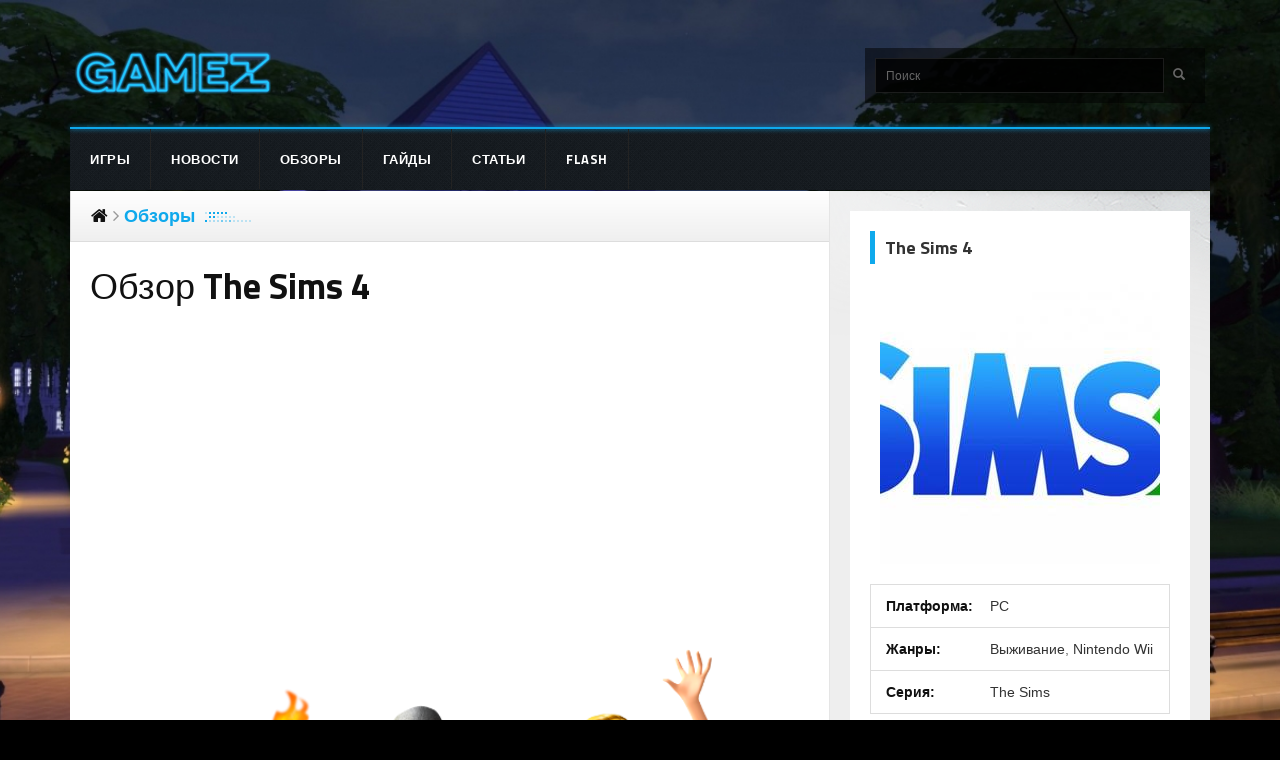

--- FILE ---
content_type: text/html; charset=utf-8
request_url: https://all-flesh.ru/reviews/obzor-sims-4
body_size: 15749
content:
<!DOCTYPE html>
<html lang="ru" dir="ltr"
  xmlns:fb="https://ogp.me/ns/fb#">
<head>
  <link rel="profile" href="http://www.w3.org/1999/xhtml/vocab" />
  <meta name="viewport" content="width=device-width, initial-scale=1.0">
  <meta http-equiv="Content-Type" content="text/html; charset=utf-8" />
<meta name="description" content="{parent-9793} – последняя на данный момент ревизия популярного симулятора жизни от Maxis. Релиз проекта состоялся в 2014 году и получил множество спорных отзывов как от прессы, так и от рядовых игроков, однако это никак не повлияло на желание разработчиков совершенствовать своё детище." />
<meta name="generator" content="Drupal 7 (https://www.drupal.org)" />
<link rel="canonical" href="https://all-flesh.ru/reviews/obzor-sims-4" />
<link rel="shortlink" href="https://all-flesh.ru/node/9799" />
<meta name="dcterms.title" content="Обзор The Sims 4" />
<meta name="dcterms.creator" content="admin" />
<meta name="dcterms.description" content="{parent-9793} – последняя на данный момент ревизия популярного симулятора жизни от Maxis. Релиз проекта состоялся в 2014 году и получил множество спорных отзывов как от прессы, так и от рядовых игроков, однако это никак не повлияло на желание разработчиков совершенствовать своё детище." />
<meta name="dcterms.date" content="2017-04-21T23:00+03:00" />
<meta name="dcterms.type" content="Text" />
<meta name="dcterms.format" content="text/html" />
<meta name="dcterms.identifier" content="https://all-flesh.ru/reviews/obzor-sims-4" />
<link rel="shortcut icon" href="https://all-flesh.ru/sites/default/files/icon_0.png" type="image/png" />
  <title>Обзор The Sims 4 | All Flesh</title>
  <link href="//fonts.googleapis.com/css?family=Roboto+Condensed:400,700" rel="stylesheet" type="text/css">
  <link rel="stylesheet" href="https://cdnjs.cloudflare.com/ajax/libs/font-awesome/4.7.0/css/font-awesome.css" />
  <link type="text/css" rel="stylesheet" href="https://all-flesh.ru/sites/default/files/css/css_lQaZfjVpwP_oGNqdtWCSpJT1EMqXdMiU84ekLLxQnc4.css" media="all" />
<link type="text/css" rel="stylesheet" href="https://all-flesh.ru/sites/default/files/css/css_YmuMqUm--85MDg6GF8xFt60xnxOSYeKArfr5yk0-sVc.css" media="all" />
<link type="text/css" rel="stylesheet" href="https://all-flesh.ru/sites/default/files/css/css_PGbJgHCUCBf4dg7K9Kt8aAwsApndP4GZ9RuToPy3-Fk.css" media="all" />
<link type="text/css" rel="stylesheet" href="https://cdn.jsdelivr.net/npm/bootstrap@3.3.7/dist/css/bootstrap.min.css" media="all" />
<link type="text/css" rel="stylesheet" href="https://cdn.jsdelivr.net/npm/@unicorn-fail/drupal-bootstrap-styles@0.0.2/dist/3.3.1/7.x-3.x/drupal-bootstrap.min.css" media="all" />
<link type="text/css" rel="stylesheet" href="https://all-flesh.ru/sites/default/files/css/css_TXVeL1APo_lKrdEWuQ8qnWJ-uT9NKRStDlUO0dQHWtY.css" media="all" />
  <!-- HTML5 element support for IE6-8 -->
  <!--[if lt IE 9]>
    <script src="https://cdn.jsdelivr.net/html5shiv/3.7.3/html5shiv-printshiv.min.js"></script>
  <![endif]-->
  <!-- Yandex.Metrika counter --> <script type="text/javascript"> (function (d, w, c) { (w[c] = w[c] || []).push(function() { try { w.yaCounter44069014 = new Ya.Metrika({ id:44069014, clickmap:true, trackLinks:true, accurateTrackBounce:true }); } catch(e) { } }); var n = d.getElementsByTagName("script")[0], s = d.createElement("script"), f = function () { n.parentNode.insertBefore(s, n); }; s.type = "text/javascript"; s.async = true; s.src = "https://mc.yandex.ru/metrika/watch.js"; if (w.opera == "[object Opera]") { d.addEventListener("DOMContentLoaded", f, false); } else { f(); } })(document, window, "yandex_metrika_callbacks"); </script> <noscript><div><img src="https://mc.yandex.ru/watch/44069014" style="position:absolute; left:-9999px;" alt="" /></div></noscript> <!-- /Yandex.Metrika counter -->
  <script src="//ajax.googleapis.com/ajax/libs/jquery/2.2.4/jquery.min.js"></script>
<script>window.jQuery || document.write("<script src='/sites/all/modules/jquery_update/replace/jquery/2.2/jquery.min.js'>\x3C/script>")</script>
<script src="https://all-flesh.ru/sites/default/files/js/js_GOikDsJOX04Aww72M-XK1hkq4qiL_1XgGsRdkL0XlDo.js"></script>
<script src="https://all-flesh.ru/sites/default/files/js/js_onbE0n0cQY6KTDQtHO_E27UBymFC-RuqypZZ6Zxez-o.js"></script>
<script src="https://cdn.jsdelivr.net/npm/bootstrap@3.3.7/dist/js/bootstrap.min.js"></script>
<script src="https://all-flesh.ru/sites/default/files/js/js_gHk2gWJ_Qw_jU2qRiUmSl7d8oly1Cx7lQFrqcp3RXcI.js"></script>
<script src="https://all-flesh.ru/sites/default/files/js/js_FAJyg713ixH031U3nynRG94wiLL0utZckc8-xUAp3T0.js"></script>
<script src="https://all-flesh.ru/sites/default/files/js/js_bqFjTRkhdOcTXWlCGt58Djce4lT3n7b8ptzZ6H0XHBA.js"></script>
<script>jQuery.extend(Drupal.settings, {"basePath":"\/","pathPrefix":"","setHasJsCookie":0,"ajaxPageState":{"theme":"flesh","theme_token":"WEINQPIf-8ydOr9kddfG6l9lM-VVYPgdW8vGVnx9dfw","js":{"sites\/all\/themes\/bootstrap\/js\/bootstrap.js":1,"\/\/ajax.googleapis.com\/ajax\/libs\/jquery\/2.2.4\/jquery.min.js":1,"0":1,"misc\/jquery-extend-3.4.0.js":1,"misc\/jquery-html-prefilter-3.5.0-backport.js":1,"misc\/jquery.once.js":1,"misc\/drupal.js":1,"sites\/all\/modules\/jquery_update\/js\/jquery_browser.js":1,"misc\/form-single-submit.js":1,"https:\/\/cdn.jsdelivr.net\/npm\/bootstrap@3.3.7\/dist\/js\/bootstrap.min.js":1,"sites\/all\/modules\/entityreference\/js\/entityreference.js":1,"public:\/\/languages\/ru_9Nkhi5JkJ0sopa7v1R-vLZshplOjjVfpUQczyEBtDbM.js":1,"sites\/all\/themes\/flesh\/js\/jquery.colorbox-min.js":1,"sites\/all\/themes\/flesh\/js\/social-likes.min.js":1,"sites\/all\/themes\/flesh\/js\/owl.carousel.min.js":1,"sites\/all\/themes\/flesh\/js\/custom.js":1},"css":{"modules\/system\/system.base.css":1,"modules\/field\/theme\/field.css":1,"modules\/node\/node.css":1,"sites\/all\/modules\/views\/css\/views.css":1,"sites\/all\/modules\/ckeditor\/css\/ckeditor.css":1,"sites\/all\/modules\/ctools\/css\/ctools.css":1,"https:\/\/cdn.jsdelivr.net\/npm\/bootstrap@3.3.7\/dist\/css\/bootstrap.min.css":1,"https:\/\/cdn.jsdelivr.net\/npm\/@unicorn-fail\/drupal-bootstrap-styles@0.0.2\/dist\/3.3.1\/7.x-3.x\/drupal-bootstrap.min.css":1,"sites\/all\/themes\/flesh\/css\/colorbox.css":1,"sites\/all\/themes\/flesh\/css\/social-likes_birman.css":1,"sites\/all\/themes\/flesh\/css\/base.css":1,"sites\/all\/themes\/flesh\/css\/style.css":1}},"urlIsAjaxTrusted":{"\/reviews\/obzor-sims-4":true},"bootstrap":{"anchorsFix":"0","anchorsSmoothScrolling":"0","formHasError":1,"popoverEnabled":1,"popoverOptions":{"animation":1,"html":0,"placement":"right","selector":"","trigger":"click","triggerAutoclose":1,"title":"","content":"","delay":0,"container":"body"},"tooltipEnabled":1,"tooltipOptions":{"animation":1,"html":0,"placement":"auto left","selector":"","trigger":"hover focus","delay":0,"container":"body"}}});</script>
    <script async src="//pagead2.googlesyndication.com/pagead/js/adsbygoogle.js"></script>
  <script>
    (adsbygoogle = window.adsbygoogle || []).push({
      google_ad_client: "ca-pub-9012727270736390",
      enable_page_level_ads: true
    });
  </script>
<!-- Global site tag (gtag.js) - Google Analytics -->
<script async src="https://www.googletagmanager.com/gtag/js?id=UA-24227379-11"></script>
<script>
  window.dataLayer = window.dataLayer || [];
  function gtag(){dataLayer.push(arguments);}
  gtag('js', new Date());

  gtag('config', 'UA-24227379-11');
</script>
</head>
<body class="html not-front not-logged-in one-sidebar sidebar-second page-node page-node- page-node-9799 node-type-story">
    <header id="masthead" class="site-header" role="banner"> <section id="site-branding" class="site-branding"><div class="container"><div class="brand"> <a class="logo navbar-btn pull-left" href="/ " title=" Главная "> <img src="https://all-flesh.ru/sites/default/files/logo-game.png " alt=" Главная" /></a></div><div class="search_form"><form class="form-search content-search" action="/reviews/obzor-sims-4" method="post" id="search-block-form" accept-charset="UTF-8"><div><div><div class="input-group"><input title="Введите ключевые слова для поиска." placeholder="Поиск" class="form-control form-text" type="text" id="edit-search-block-form--2" name="search_block_form" value="" size="15" maxlength="128" /><span class="input-group-btn"><button type="submit" class="btn btn-primary"><span class="icon glyphicon glyphicon-search" aria-hidden="true"></span></button></span></div><div class="form-actions form-wrapper form-group" id="edit-actions"><button class="element-invisible btn btn-primary form-submit" type="submit" id="edit-submit" name="op" value="Поиск">Поиск</button></div><input type="hidden" name="form_build_id" value="form-VvjDsHZsa9nXkRCojtOUBqDwSilSTj93n2w0Y6CxrV8" /><input type="hidden" name="form_id" value="search_block_form" /></div></div></form></div></div> </section></header><nav id="site-navigation" class="main-navigation navbar" role="navigation"><div class="container"><ul class="menu nav navbar-nav"><li class="first leaf"><a href="/game" title="">Игры</a></li><li class="leaf"><a href="/news" title="">Новости</a></li><li class="leaf"><a href="/reviews" title="">Обзоры</a></li><li class="leaf"><a href="/guides" title="">Гайды</a></li><li class="leaf"><a href="/story" title="">Статьи</a></li><li class="last leaf"><a href="/flash" title="">Flash</a></li></ul></div></nav><div class="main-container container "><div class="container-wrapper"> <section class="main col-sm-8 main single"><div class="row"><ol class="breadcrumb"><li><a href="/">Главная</a></li><li><a href="/reviews">Обзоры</a></li></ol></div><h1 class="entry-title"> Обзор The Sims 4</h1><div class="bl">
<script async src="//pagead2.googlesyndication.com/pagead/js/adsbygoogle.js"></script>
<ins class="adsbygoogle" style="display:block; text-align:center;" data-ad-format="fluid" data-ad-layout="in-article" data-ad-client="ca-pub-9012727270736390" data-ad-slot="3993618519"></ins>
<script>
(adsbygoogle = window.adsbygoogle || []).push({});
</script>
</div><div class="region region-content"> <section id="block-system-main" class="block block-system clearfix"> <article id="node-9799" class="node node-story clearfix"><div class="full-img-wrapp"> <img class="full-img" src="https://all-flesh.ru/sites/default/files/images/feeb1b10d09ffe910a61455a149a4051.png" alt="Обзор The Sims 4" title="Обзор The Sims 4" /></div><p>{parent-9793} – последняя на данный момент ревизия популярного симулятора жизни от <strong>Maxis</strong>. Релиз проекта состоялся в 2014 году и получил множество спорных отзывов как от прессы, так и от рядовых игроков, однако это никак не повлияло на желание разработчиков совершенствовать своё детище. Игра и сейчас регулярно получает множество бесплатных обновлений, которые поддерживают интерес аудитории до выхода очередного крупного дополнения. Самое время узнать, удалось ли {parent-9793} исправить ошибки прошлого и стать чем-то большим, нежели заготовкой для последующих DLC.</p><p>Впервые зайдя в {parent-9793}, система сразу же предложит создать свою игровую семью. Редактор заметно шагнул вперёд со времён третьей номерной части и теперь предлагает более интуитивно понятные инструменты. Ненавистные ползунки уже давно в прошлом, и необходимый объем бедер и размер головы можно настроить непосредственно, нажав мышью на интересующий участок тела и потянув в необходимую сторону. Рядом можно сразу подобрать своему подопечному несколько вариантов одежды, причёсок и аксессуаров. При создании нескольких персонажей так же возможно настроить их родственные отношения друг с другом.</p><p><img src="/sites/default/files/images/9024a76233ee1f08ab967f9756216ec6.png" class="img-responsive img-content" /></p><p>Прежде чем отправить свежесозданного героя в своё жизненное приключение, необходимо сначала снабдить его индивидуальностью. В первую очередь предстоит выбрать тембр голоса, походку и несколько черт характера, и если первые два пункта привносят исключительно эстетический оттенок, то последний влияет непосредственно на игровой процесс. Так, например, личность с характером «Чистюля» с радостью примется драить туалет или мыть посуду, а «Обжора» плохо переносит голод, что может спровоцировать его к употреблению даже прогнившей еды. Всего в игре представлено около четырёх десятков разнообразных черт, что позволяет населить свой мир полностью уникальными жителями.</p><p>Вишенкой на торте является выбор Жизненной цели – то, к чему персонаж будет стремиться на протяжении всего своего виртуального существования. Стать лучшим барменом, добиться успеха в спорте или построить самый вычурный в мире дом – это лишь несколько примеров сокровенных желаний, которые греют сердца местному населению.</p><p>Шаг за шагом приближаясь к осуществлению намеченной цели, персонаж будет накапливать специальные очки, которые можно потратить на приобретение разнообразных способностей, помогающих быстрее получить повышение на работе, найти новых друзей и тому подобное. Эти же очки можно получить в небольшом количестве удовлетворяя сиюминутные прихоти, вроде разговора с членом семьи или прочтения книги.</p><p><img src="/sites/default/files/images/03b092580022d9e6c9027bb1cd4f66be.png" class="img-responsive img-content" /></p><p>Созданную семью необходимо заселить в один из доступных городов, которые заметно потеряли в весе по сравнению с прошлой частью. Если в {parent-9797} это были полноценные, большие населенные пункты с десятками домов и культурных заведений, то четвертая часть предлагает всего-навсего двухмерную карту с несколькими жилыми зонами. Предположительно, разработчикам пришлось пойти на подобный компромисс, чтобы избежать убийственно долгих загрузок на слабых машинах и ноутбуках. Из-за этого игра потеряла ряд привычных деталей, вроде поездок на такси, автобусах и прочем транспорте – перемещение между жилыми и общественными зонами происходит моментально. Однако, стоит также отметить, что большинство этих проблем довольно успешно нивелировало платное расширение <strong>City Living</strong>.</p><p>Игровой процесс условно разделён на две фазы – <strong>Режим строительства</strong> и <strong>Режим игры</strong>. В первом варианте время останавливается и у игрока появляются инструменты для преобразования и благоустройства своего участка. Здесь можно найти постройку фундамента, стен, подвалов, заборов, окон и прочего. Выбор холодильника, цвета занавесок и паркета тоже происходит в этом режиме.</p><p><img src="/sites/default/files/images/d3b3d4a1a5876c41defa70aca8117abb.png" class="img-responsive img-content" /></p><p>Второй режим — это непосредственно основное действие. Персонажи попадают в созданную игроком локацию и пытаются реализовать себя, находясь в её пределах. Каждому человечку отмерен свой жизненный срок, и только от игрока зависит, успеет ли его подопечный прожить счастливую жизнь, или же он останется в одиночестве совершенствовать свои видеоигровые навыки, отсиживаясь в подвале. Между режимами игры можно переключаться в любое время по нажатию одной кнопки.</p><p>Каждый персонаж обладает единым набором низших потребностей, удовлетворение которых положительно влияет на самочувствие и продуктивность. Утоление голода, естественной нужды, необходимость гигиены и общения – за всем этим предстоит тщательно следить и ублажать своих питомцев. Улучшение качества жизни здесь обусловлено покупкой более дорогих предметов интерьера. На хорошей кровати и спится лучше, а значит сэкономленное в сравнении с более дешёвыми моделями время можно потратить на более полезные дела.<br />Занимательным развитием некогда заложенных механик стала система настроения. Действия, происходящие вокруг персонажей, влияют на их эмоциональное состояние и тем самым добавляют бонусы или штрафы при выполнении определённых операций. Так, например, принятие холодного душа даёт бонус «Возбуждение», который улучшает продуктивность физических упражнений и открывает возможность готовить богатую белком пищу, а неудачный половой акт дарует «Смущение», накладывающее штрафы на социальные взаимодействия и позволяющее закопаться в подушки и сидеть там до более удовлетворительного расположения духа. Эффект от настроения довольно скоротечен, а это значит, что для продуктивного самосовершенствования необходимо правильно комбинировать и поддерживать нужные состояния.</p><p><img src="/sites/default/files/images/09861737a857556db66a423cd3242e1f.png" class="img-responsive img-content" /></p><p>По пути модернизации пошла и механика телефона. Вызывать горничных и заказывать пиццу теперь стало возможным посредством смартфона, которым по умолчанию снабжены все жители города. Найти работу стало гораздо проще: если раньше приходилось просматривать или покупать компьютер в ожидании появления желаемой вакансии, то теперь достаточно выйти во всемирную сеть с телефона и сразу устроиться на работу мечты.</p><p>Работа – самый очевидный и простой способ поднятия капитала. Чтобы продвигаться вверх по карьерной лестнице, для начала предстоит получить нужные знания. Повару необходим кулинарный навык, а бизнесмену не обойтись без ораторского мастерства. Повысить свою квалификация можно с помощью подручных предметов – книг, зеркал, плиты и многого другого. Каждый новый уровень навыка требует определённых временных затрат, которые постоянно растут.</p><p>Деньги, само собой, нужный практически всегда, и в больших количествах. Продукты из воздуха не появляются, поменять душ на более новый и эффективный придётся рано или поздно, раковина на кухне постоянно ломается и приходится вызывать мастера или штудировать первый том основ сантехники, который тоже сначала надо купить, а ещё эти назойливые счета, игнорирование которых приведёт к отключению электричества на всём участке.</p><p><img src="/sites/default/files/images/7c34668d73a8ebde6fe45efddc69a379.png" class="img-responsive img-content" /></p><p>Город живёт своей жизнью. Вокруг гремят свадьбы и вечеринки, персонажи растут, стареют и погибают, на их место приходят новые, и весь этот цикл может протекать даже без вашего участия. Социальное взаимодействие, несомненно, шагнуло на новый уровень, привнеся в {parent-9793} более современные методы общения в сети. Жители могут просматривать местную «симпедию», производить собственное программное обеспечение, участвовать в видеоигровых турнирах, общаться на узкоспециализированных форумах и многое другое.</p><p>Рано или поздно начинаешь осознавать, что годы идут, а желания ещё далеки от осуществления, и чтобы нажитое кровью и потом добро не пропало зря надо озаботится продолжением рода. Недавнее обновление привнесло в {parent-9793} более глубокую систему воспитания детей, добавив промежуточный этап жизни между младенчеством и отрочеством. Теперь прежде чем новый член семьи станет настоящим гражданином, его предстоит научить ходить, потреблять пищу и убирать за собой, и от количества уделённого внимания будут завесить его характер, стремления и мечты.</p><p>В этот момент игра превращается в настоящий менеджмент времени – младшего надо приучить к горшку, на работе завал, супруг ищет развлечений на стороне, а тем временем посуда на кухне начинает покрываться плесенью.</p><p><img src="/sites/default/files/images/e2efdd6b568ad79485204a215921b23f.png" class="img-responsive img-content" /></p><p>Говоря о {parent-9798}, нельзя не упомянуть об огромном количестве дополнительных материалов. На данный момент официальный магазин содержит свыше полутора десятка DLC различных ценовых категорий. Среди них есть как маленькие, содержащие несколько пар новой одежды и мебели, так и крупные, серьёзно меняющие и расширяющие доступные возможности. Полный набор из всех актуальных дополнений и расширений обойдется отечественному пользователю примерно в десять тысяч рублей. Именно ценовая политика отталкивает от игры больше всего, ведь желание получить всё и сразу конфликтует с нежеланием единовременно потратить приличную сумму, которая, к тому же, может не оправдать себя в глазах конечного потребителя.</p><p>Правда, стоит отметить, что с актуальными обновлениями базовая версия {parent-9793} предоставляет достаточно контента, которого вполне хватит для того, чтобы определиться, нужна ли именно Вам добавка, или всё же стоит остановиться. Большинство былых недочетов, вроде отсутствия подвалов и бассейнов, уже давно и успешно исправлены, причём, надо отдать должное, совершенно бесплатно.</p><p>Однако, к сожалению, необходимо признать тот факт, что базовая версия {parent-9793} заметно уступает своей предшественнице. Игра потеряла очень много мелких элементов которые во многом делали атмосферу. Изменения городов убили присущий третьей части исследовательский азарт большого мегаполиса. Шоппинг сведен до автоматизма, оставляя за бортом былые похождения по магазинам за продуктами, одеждой и прочей атрибутикой. Теперь невозможно одновременно управлять членами семьи, когда те находятся на разных концах города, ведь общая карта снова уступила место маленьким коробочным зонам из самого первого проекта серии. <br />Разработчики пытаются сгладить эти шероховатости в дополнениях и у них это даже получается, но неприятный осадок от нераскрытого потенциала все еще остался.</p><p><img src="/sites/default/files/images/32d7e8958598d85425979b749a6f01a8.png" class="img-responsive img-content" /></p><p>Приятным нововведением стала онлайновая библиотека, в которую можно выложить собственноручно созданную семью или дом, в то время как другие игроки могут оценивать и скачивать понравившиеся экземпляры. Это колоссально экономит время при, например, заселении соседей, с которыми не хочется долго заморачиваться. Разработчики по сей день просматривают и одобряют лучшие, по их мнению, работы, о чём игрокам приходит сообщение в реальном времени.</p><p>{parent-9798} никогда не был серьёзным симулятором, отражающим мрачную действительность. Здесь нет суровых преступлений, а горечь утраты пропадает через сутки. Здесь нет места грубой лжи и предательству, только свобода, любовь, радость и щепотка мистики. Происходящее на экране иронично и порой абсурдно, но в этом есть своя магия, позволяющая отправить свою фантазию в полёт и отвлечься от монотонной рутины.</p><p>***</p><p>{parent-9793}, как и любой другой проект из этой серии, использует воображение как главный ресурс для своей песочницы. Игра может успешно затянуть в себя как на несколько часов, так и на несколько лет, в зависимости от творческого запала игрока. Политика издателя, касающаяся распространения дополнительных материалов, скорее всего отпугнет рядового пользователя, однако даже базовой комплектации игры достаточно для получения удовольствия.</p> </article><div class="m20"><div class="pull-right">21.04.2017</div> <strong>Источник:</strong> <a href="/source/gamemagru" >gamemag.ru</a><div class="social-likes" data-counters="no"><div class="facebook" title="Поделиться ссылкой на Фейсбуке">Facebook</div><div class="twitter" title="Поделиться ссылкой в Твиттере">Twitter</div><div class="mailru" title="Поделиться ссылкой в Моём мире">Мой мир</div><div class="vkontakte" title="Поделиться ссылкой во Вконтакте">Вконтакте</div><div class="odnoklassniki" title="Поделиться ссылкой в Одноклассниках">Одноклассники</div><div class="plusone" title="Поделиться ссылкой в Гугл-плюсе">Google+</div></div><div class="bl">
<script async src="//pagead2.googlesyndication.com/pagead/js/adsbygoogle.js"></script>
<ins class="adsbygoogle" style="display:block; text-align:center;" data-ad-format="fluid" data-ad-layout="in-article" data-ad-client="ca-pub-9012727270736390" data-ad-slot="5470351719"></ins>
<script>
(adsbygoogle = window.adsbygoogle || []).push({});
</script>
</div></div><div class="row seporator"><div class=""></div></div></section><section id="block-views-similar-entries-block" class="block block-views clearfix"><h2 class="block-title">Читайте также</h2><div class="view view-Similar-Entries view-id-Similar Entries view-display-id-block view-dom-id-bc5ed6b697b7e7a73a092ebe299e102c"><div class="view-content"><div class="views-row views-row-1 views-row-odd views-row-first"> <article id="node-13164" class="node node-story node-teaser clearfix"><div class="entry-img"> <img class="full-img" src="https://all-flesh.ru/sites/default/files/styles/210x210/public/images/a3db08cd15d9fa1466e6b93596e157df.jpg?itok=JIVlGsjq" alt="EvE Online перешла рубеж в 500 тысяч подписчиков
EvE Online проигнорировала тренд современных ММО переходить на free-to-play модель, и, видимо, не зря - разработчики объявили, что их игра теперь имеет более полумиллиона подписчиков. В качестве причин авто" title="EvE Online перешла рубеж в 500 тысяч подписчиков
EvE Online проигнорировала тренд современных ММО переходить на free-to-play модель, и, видимо, не зря - разработчики объявили, что их игра теперь имеет более полумиллиона подписчиков. В качестве причин авто" /></div> <header><h2 class="preview-title"><a href="/eve-online-pereshla-rubezh-v-500-tysyach-podpischikov-eve-online-proignorirovala-trend-sovremennyh">EvE Online перешла рубеж в 500 тысяч подписчиков
EvE Online проигнорировала тренд современных ММО переходить на free-to-play модель, и, видимо, не зря - разработчики объявили, что их игра теперь имеет более полумиллиона подписчиков. В качестве причин авто</a></h2> <span class="posted-on"> <i class="fa fa-clock-o"></i><time class="entry-date" datetime="2019-09-11T16:45:26Z"> 11.09.2019 19:45</time></span> </header> EvE Online проигнорировала тренд современных ММО переходить на free-to-play модель, и, видимо, не зря - разработчики объявили, что их игра теперь имеет более полумиллиона подписчиков. В качестве причин авторы называют удачное дополнение “Возмездие”, а также недавний запуск на китайском рынке совместно с издательством Tiancity. <footer> <a href="/eve-online-pereshla-rubezh-v-500-tysyach-podpischikov-eve-online-proignorirovala-trend-sovremennyh" class="more-link"><i class="fa fa-arrow-circle-o-right" aria-hidden="true"></i>Подробнее …</a> </footer></article></div><div class="views-row views-row-2 views-row-even"> <article id="node-13758" class="node node-story node-teaser clearfix"><div class="entry-img"> <img class="full-img" src="https://all-flesh.ru/sites/default/files/styles/210x210/public/333444_0.jpg?itok=VvEl-bcq" alt="Как не потратить на игры все свободное время" title="Как не потратить на игры все свободное время" /></div> <header><h2 class="preview-title"><a href="/kak-ne-potratit-na-igry-vse-svobodnoe-vremya">Как не потратить на игры все свободное время</a></h2> <span class="posted-on"> <i class="fa fa-clock-o"></i><time class="entry-date" datetime="2020-08-22T05:10:04Z"> 22.08.2020 08:10</time></span> </header> Практика показывает, что именно игры становятся главным развлечением в современном мире. Вопреки мнению многих, ими увлекаются не только дети, но и люди самых разных возрастов, интересов, социальных статусов. Но все они время от времени испытывают одну и ту же проблему, связанную с невозможностью оторваться от игрового процесса и заняться чем-то более важным. <footer> <a href="/kak-ne-potratit-na-igry-vse-svobodnoe-vremya" class="more-link"><i class="fa fa-arrow-circle-o-right" aria-hidden="true"></i>Подробнее …</a> </footer></article></div>
<script async src="//pagead2.googlesyndication.com/pagead/js/adsbygoogle.js"></script>
<ins class="adsbygoogle" style="display:block" data-ad-format="fluid" data-ad-layout="image-side" data-ad-layout-key="-db-d+7i-cd-4n" data-ad-client="ca-pub-9012727270736390" data-ad-slot="3854017714"></ins>
<script>
(adsbygoogle = window.adsbygoogle || []).push({});
</script>
<div class="views-row views-row-3 views-row-odd"> <article id="node-14857" class="node node-story node-promoted node-teaser clearfix"><div class="entry-img"> <img class="full-img" src="https://all-flesh.ru/sites/default/files/styles/210x210/public/jbareham_211222_ecl1085_50_games_2022.jpg?itok=uF-x794o" alt="Где можно купить компьютерные игры в 2024 году?" title="Где можно купить компьютерные игры в 2024 году?" /></div> <header><h2 class="preview-title"><a href="/gde-mozhno-kupit-kompyuternye-igry-v-2024-godu">Где можно купить компьютерные игры в 2024 году?</a></h2> <span class="posted-on"> <i class="fa fa-clock-o"></i><time class="entry-date" datetime="2024-07-29T08:20:40Z"> 29.07.2024 11:20</time></span> </header> Статья подготовлена магазином компьютерных игр gz1. <footer> <a href="/gde-mozhno-kupit-kompyuternye-igry-v-2024-godu" class="more-link"><i class="fa fa-arrow-circle-o-right" aria-hidden="true"></i>Подробнее …</a> </footer></article></div><div class="views-row views-row-4 views-row-even views-row-last"> <article id="node-14751" class="node node-story node-teaser clearfix"> <header><h2 class="preview-title"><a href="/far-cry-5-mozhno-proyti-vsego-za-desyat-minut">Far Cry 5 можно пройти всего за десять минут</a></h2> <span class="posted-on"> <i class="fa fa-clock-o"></i><time class="entry-date" datetime="2021-07-28T12:45:42Z"> 28.07.2021 15:45</time></span> </header> Уже 27 марта 2018 года в штат Монтана отправиться огромное количество пользователей для того, чтобы освободить округ Хоуп от гнета религиозной организации “Врата Эдема”, которую основал главный антагонист шутера Far Cry 5 Иосиф Сид. <footer> <a href="/far-cry-5-mozhno-proyti-vsego-za-desyat-minut" class="more-link"><i class="fa fa-arrow-circle-o-right" aria-hidden="true"></i>Подробнее …</a> </footer></article></div></div></div></section></div> </section> <aside class="col-sm-4 aside" role="complementary"><div class="region region-sidebar-second"> <section id="block-lm-blocks-lm-blocks-parents" class="block block-lm-blocks clearfix"><div class="aside-game"><h3 class="block-title"><a href="/game/sims-4">The Sims 4</a></h3><div class=" image-aside"> <img class="img-responsive" src="https://all-flesh.ru/sites/default/files/styles/280x280/public/images/4f736d395b86548b_1200xh.jpg?itok=iGdK13Q2" /></div><ul class="list-group"><li class="list-group-item"> <strong>Платформа:</strong> <a href="/platforms/pc">PC</a></li><li class="list-group-item"> <strong>Жанры:</strong> <a href="/genres/vyzhivanie">Выживание</a>, <a href="/genres/nintendo-wii">Nintendo Wii</a></li><li class="list-group-item"> <strong>Серия:</strong> <a href="/series/sims">The Sims</a></li></ul><div class="hidden"><a class="custom_bg" href="https://all-flesh.ru/sites/default/files/images/73105bdb23b6aa72_1200xh.jpg"></a></div><div class="text-center"> <a class="btn btn-primary" href="/game/sims-4">Подробнее</a></div></div><div class="aside-game"><h3 class="block-title"><a href="/game/sims-3">The Sims 3</a></h3><ul class="list-group"><li class="list-group-item"> <strong>Платформы:</strong> <a href="/platforms/pc">PC</a>, <a href="/platforms/sony-playstation-3">PS3</a>, <a href="/platforms/microsoft-xbox-360">X360</a></li><li class="list-group-item"> <strong>Жанр:</strong> <a href="/genres/simulyator">Симулятор</a></li><li class="list-group-item"> <strong>Дата выхода:</strong> 02.06.2009</li><li class="list-group-item"> <strong>Дата выхода в России:</strong> 05.06.2009</li><li class="list-group-item"> <strong>Перевод:</strong> <a href="/translate/net">Нет</a></li><li class="list-group-item"> <strong>Официальный сайт:</strong> <a target="_blank" href="/go?href=http%3A%2F%2Fwww.thesims3.com%2Fhome.html">http://www.thesims3.com/home.html</a></li><li class="list-group-item"> <strong>Русское издание:</strong> <a target="_blank" href="/go?href=http%3A%2F%2Fthesims3.ru">http://thesims3.ru</a></li></ul><div class="text-center"> <a class="btn btn-primary" href="/game/sims-3">Подробнее</a></div></div><div class="aside-game"><h3 class="block-title"><a href="/game/sims">The Sims</a></h3><div class=" image-aside"> <img class="img-responsive" src="https://all-flesh.ru/sites/default/files/styles/280x280/public/images/39cfc3db88796bea_1200xh.jpg?itok=WuLX7K0H" /></div><ul class="list-group"><li class="list-group-item"> <strong>Платформа:</strong> <a href="/platforms/pc">PC</a></li><li class="list-group-item"> <strong>Жанр:</strong> <a href="/genres/vyzhivanie">Выживание</a></li><li class="list-group-item"> <strong>Дата выхода:</strong> 01.02.2000</li><li class="list-group-item"> <strong>Перевод:</strong> <a href="/translate/net">Нет</a></li><li class="list-group-item"> <strong>Серия:</strong> <a href="/series/sims">The Sims</a></li><li class="list-group-item"> <strong>Официальный сайт:</strong> <a target="_blank" href="/go?href=http%3A%2F%2Fthesims.ea.com">http://thesims.ea.com</a></li><li class="list-group-item"> <strong>Русское издание:</strong> <a target="_blank" href="/go?href=http%3A%2F%2Felectronicarts.ru%2Fgames%2F12874%2CPC%2F">http://electronicarts.ru/games/12874,PC/</a></li></ul><div class="text-center"> <a class="btn btn-primary" href="/game/sims">Подробнее</a></div></div></section><section id="block-lm-blocks-lm-blocks-newest" class="block block-lm-blocks clearfix"><h2 class="block-title">Новинки</h2><ul class="newest-list"><li class="newest-list-item"> <span class="item-number">1</span> <a class="item-content" href="/game/xcom-2-war-chosen"> <span class="item-title">XCOM 2: War of the Chosen</span> <span class="item-date">29.08.2017</span> <img class="full-img" src="https://all-flesh.ru/sites/default/files/styles/300x130/public/images/xcom-2-war-of-the-chosen_screen_0.jpg?itok=y9gnV3qt" /> </a></li><li class="newest-list-item"> <span class="item-number">2</span> <a class="item-content" href="/game/tacoma"> <span class="item-title">Tacoma</span> <span class="item-date">02.08.2017</span> <img class="full-img" src="https://all-flesh.ru/sites/default/files/styles/300x130/public/images/87abf16f3aec2ab4_1200xh.jpg?itok=HKp7z0BB" /> </a></li><li class="newest-list-item"> <span class="item-number">3</span> <a class="item-content" href="/game/black-fall"> <span class="item-title">Black the Fall</span> <span class="item-date">11.07.2017</span> <img class="full-img" src="https://all-flesh.ru/sites/default/files/styles/300x130/public/images/e1625a45aeb78536_1200xh.jpg?itok=aawJwZop" /> </a></li><li class="newest-list-item"> <span class="item-number">4</span> <a class="item-content" href="/game/tekken-7"> <span class="item-title">Tekken 7</span> <span class="item-date">01.06.2017</span> <img class="full-img" src="https://all-flesh.ru/sites/default/files/styles/300x130/public/images/tekken-7_screen_0.jpg?itok=PF81J0T8" /> </a></li><li class="newest-list-item"> <span class="item-number">5</span> <a class="item-content" href="/game/star-trek-bridge-crew"> <span class="item-title">Star Trek: Bridge Crew</span> <span class="item-date">30.05.2017</span> <img class="full-img" src="https://all-flesh.ru/sites/default/files/styles/300x130/public/images/star-trek-bridge-crew_screen_0.jpg?itok=9M1HWd3h" /> </a></li></ul></section><section id="block-views-latest-block-1" class="block block-views clearfix"><h2 class="block-title">Последние обзоры</h2><div class="view view-latest view-id-latest view-display-id-block_1 view-dom-id-22b45145fe9a5a86e737121e8312706d"><div class="view-content"><div class="latest"><ul><li class="views-row views-row-1 views-row-odd views-row-first latest-item"> <a href="/chayhana-bangalor-v-minske-autentichnyy-restoran-uzbekskoy-kuhni-s-bogatym-vostochnym-menyu-i">Чайхана Бангалор в Минске: аутентичный ресторан узбекской кухни с богатым восточным меню и комфортной атмосферой</a> <span class="field-content latest-item-date">04.11.2025 14:04</span></li><li class="views-row views-row-2 views-row-even latest-item"> <a href="/international-2025-razvernutoe-obozrenie-krupneyshego-turnira-dota-2-ego-formata-i-vliyaniya-na">The International 2025: развернутое обозрение крупнейшего турнира Dota 2, его формата и влияния на глобальный киберспорт</a> <span class="field-content latest-item-date">19.08.2025 14:15</span></li><li class="views-row views-row-3 views-row-odd latest-item"> <a href="/onlayn-kazino-kak-fenomen-sovremennogo-razvlecheniya-vidy-igr-tehnologii-bezopasnost-i-tendencii">Онлайн-казино как феномен современного развлечения: виды игр, технологии, безопасность и тенденции рынка</a> <span class="field-content latest-item-date">19.08.2025 14:13</span></li><li class="views-row views-row-4 views-row-even latest-item"> <a href="/platforma-martin-casino-sochetanie-nadyozhnosti-azarta-i-shchedryh-bonusov">Платформа Martin Casino: сочетание надёжности, азарта и щедрых бонусов</a> <span class="field-content latest-item-date">30.06.2025 11:24</span></li><li class="views-row views-row-5 views-row-odd views-row-last latest-item"> <a href="/pogruzhenie-v-mir-virtualnoy-realnosti-sovremennye-razvlecheniya-i-vozmozhnosti">Погружение в мир виртуальной реальности: современные развлечения и возможности</a> <span class="field-content latest-item-date">26.05.2025 22:24</span></li></ul></div></div></div></section></div></aside><div class="clearfix"></div></div></div><footer class="footer container"><div class="footer-top"><div class="col-md-11 col-sm-10"></div><div class="col-md-1 col-sm-2"> <a href="#" class="back-top"><i class="fa fa-arrow-circle-up"></i> Наверх</a></div><div class="clearfix"></div></div><div class="footer-midle"><div class="col-sm-4"> <a class="logo navbar-btn pull-left" href="/" title="Главная"> <img src="https://all-flesh.ru/sites/default/files/logo-game.png" alt="Главная" /> </a></div><div class="col-sm-8"><ul class="list-inline footer-menu"><li><a href="/game" title="Игры">Игры</a></li><li><a href="/news" title="Новости">Новости</a></li><li><a href="/reviews" title="Обзоры">Обзоры</a></li><li><a href="/guides" title="Гайды">Гайды</a></li><li><a href="/story" title="Статьи">Статьи</a></li><li><a href="/flash" title="Flash">Flash</a></li><li><a href="/contact" title="Обратная связь">Обратная связь</a></li></ul></div><div class="clearfix"></div></div><div class="footer-botom"><div class="pull-left">Copyright © 2010 - 2026 <a href="/">all-flesh.ru</a> проводник в мире игр</div><div class="stats pull-right"> <a href="https://metrika.yandex.ru/stat/?id=44069014&amp;from=informer" target="_blank" rel="nofollow"><img src="https://informer.yandex.ru/informer/44069014/3_1_FFFFFFFF_EFEFEFFF_0_pageviews" style="width:88px; height:31px; border:0;" alt="Яндекс.Метрика" title="Яндекс.Метрика: данные за сегодня (просмотры, визиты и уникальные посетители)" class="ym-advanced-informer" data-cid="44069014" data-lang="ru" /></a></div><div class="clearfix"></div></div></footer>  <script src="https://all-flesh.ru/sites/default/files/js/js_MRdvkC2u4oGsp5wVxBG1pGV5NrCPW3mssHxIn6G9tGE.js"></script>
<script defer src="https://static.cloudflareinsights.com/beacon.min.js/vcd15cbe7772f49c399c6a5babf22c1241717689176015" integrity="sha512-ZpsOmlRQV6y907TI0dKBHq9Md29nnaEIPlkf84rnaERnq6zvWvPUqr2ft8M1aS28oN72PdrCzSjY4U6VaAw1EQ==" data-cf-beacon='{"version":"2024.11.0","token":"95084037882e44a0a366f089c81a189f","r":1,"server_timing":{"name":{"cfCacheStatus":true,"cfEdge":true,"cfExtPri":true,"cfL4":true,"cfOrigin":true,"cfSpeedBrain":true},"location_startswith":null}}' crossorigin="anonymous"></script>
</body>
</html>


--- FILE ---
content_type: text/html; charset=utf-8
request_url: https://www.google.com/recaptcha/api2/aframe
body_size: 267
content:
<!DOCTYPE HTML><html><head><meta http-equiv="content-type" content="text/html; charset=UTF-8"></head><body><script nonce="8IKylJMN4Aj2HBqKsyVnRw">/** Anti-fraud and anti-abuse applications only. See google.com/recaptcha */ try{var clients={'sodar':'https://pagead2.googlesyndication.com/pagead/sodar?'};window.addEventListener("message",function(a){try{if(a.source===window.parent){var b=JSON.parse(a.data);var c=clients[b['id']];if(c){var d=document.createElement('img');d.src=c+b['params']+'&rc='+(localStorage.getItem("rc::a")?sessionStorage.getItem("rc::b"):"");window.document.body.appendChild(d);sessionStorage.setItem("rc::e",parseInt(sessionStorage.getItem("rc::e")||0)+1);localStorage.setItem("rc::h",'1768726233872');}}}catch(b){}});window.parent.postMessage("_grecaptcha_ready", "*");}catch(b){}</script></body></html>